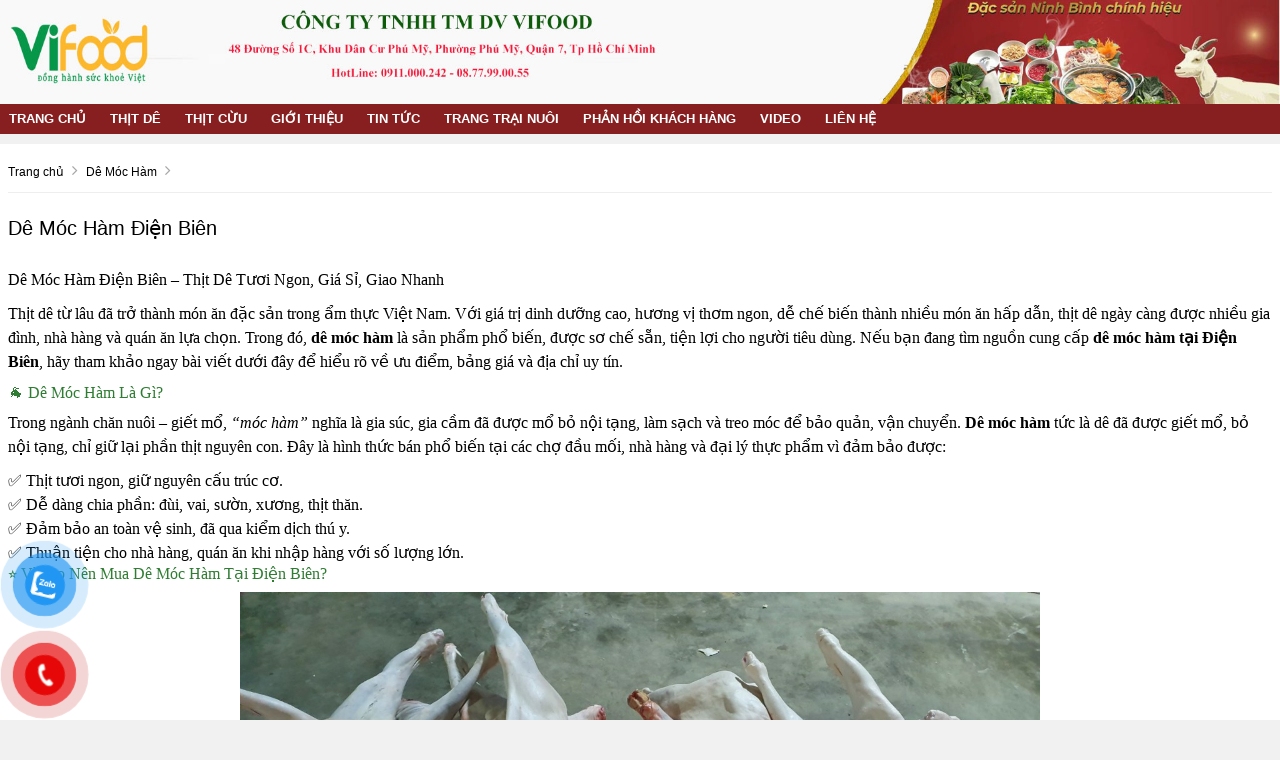

--- FILE ---
content_type: text/html; charset=UTF-8
request_url: http://decuu.com.vn/de-moc-ham-dien-bien.html
body_size: 9671
content:
<!doctype html>
<html>
<head>
<meta http-equiv="Content-Type" content="text/html; charset=utf-8" />
<!--<base href="http://decuu.com.vn/" />-->
<meta name="robots" content="index,follow,snippet,archive" />
<meta name="viewport" content="width=device-width, initial-scale=1.0" />
<title>Dê Móc Hàm Điện Biên</title>
<meta name="keywords" content="Lò Mổ Dê, Lò Mổ Cừu" />
<meta name="description" content="Địa chỉ cửa hàng công ty mua bán, cung cấp và phân phối các loại Dê Móc Hàm  Điện Biên cao cấp giá rẻ, Dê Móc Hàm hàng hiệu nhập khẩu chính hãng giá sỉ uy tín nhất ở tại  Điện Biên" />
<link rel="shortcut icon" href="/images/favicon.ico" />
 
<meta property="og:type" content="website"/>
<meta property="og:url" content="http://decuu.com.vn/de-moc-ham-dien-bien.html"/>   
<meta property="og:title" content="Dê Móc Hàm Điện Biên" /> 
<meta property="og:description" content="Địa chỉ cửa hàng công ty mua bán, cung cấp và phân phối các loại Dê Móc Hàm  Điện Biên cao cấp giá rẻ, Dê Móc Hàm hàng hiệu nhập khẩu chính hãng giá sỉ uy tín nhất ở tại  Điện Biên" />  
<link href="http://decuu.com.vn/rss-home.rss" rel="alternate" type="application/rss+xml" title="RSS 2.0" />
<link href="http://decuu.com.vn/rss-home.rss" rel="alternate" type="application/atom+xml" title="Atom 1.0" />  
<meta property="og:image" itemprop="thumbnailUrl" content="http://decuu.com.vn/upload/hinhanh/imgdefault9554.png" />  
<link rel="stylesheet" href="/css/bootstrap-awesome-animate-hover.min.css" type="text/css" media="all" >
<link rel="stylesheet" href="/css/owl.carousel.css" media="all" type="text/css">
<link rel="stylesheet" href="/css/owl.theme.default.min.css" media="all" type="text/css">
<script src="/js/owl.carousel.min.js" type="text/javascript"></script>
<script type="text/javascript" src="/js/jquery-lib-webso.min.js"></script>
<script type="application/javascript" src="/js/bootstrap-carousel-sweetalert.min.js" ></script>
<script src="/js/jquery.easy-ticker.min.js" type="text/javascript"></script>
<script src="/js/main.js" type="text/javascript"></script>
<script type="application/javascript" src="/js/load.js" ></script>
<script src="/js/jquery.matchHeight-min.js" type="text/javascript"></script>
<link rel="stylesheet" href="/css/video.css?v=1.1.6" media="all" />
<link rel="stylesheet" href="/css/css.css" type="text/css" media="all"  />
<link href="/css/css3.css" rel="stylesheet" type="text/css"  media="all" />
<style>
.btn-info,.btn-primary,.group_tin_tieude,.item-style1 .act .btn-register,.item-style1 .act .link a:nth-child(1),.row_detail_number .block_percent_rate span,.title-style1,.title-style2 a,div.navicate .parent,footer,footer .link a:nth-child(1),nav.nav{background:#871f20}.owl_home .owl-nav .owl-next i,.owl_home .owl-nav .owl-prev i{color:#871f20}.itemsanpham:hover{border:1px solid #871f20}._bgcolormain{background-color:#871f20}.titleitem:after{border-color:transparent transparent transparent #871f20}.titleaction:before{border-color:transparent #871f20 transparent transparent}div.navicate{border-color:#871f20 #eee #eee #ddd}div.navicate .parent::after{border-left:11px solid #871f20}.title_common_site{border-top:3px solid #871f20}.footer.content .links a:hover{color:#871f20!important}#box_qa .list_item_quest .txt_quest,.main_footer a{color:#871f20}.block.newsletter .action.subscribe{background:#871f20;border:1px solid #871f20}.title-style2{border-bottom:solid 2px #871f20}footer{border-top:solid 5px #871f20}.breadcrumb,.fback-top{background:#871f20!important}
#col1{width:21%;float:left;}
#colcontent{width:100%;float:right;}
.itemsanpham{width:18%;}
#wapper_wapper,.fixed{width:100%;}
.nav.nav {background:#871f20}
.itemsanpham .img img{height:160px;}</style>
<link href="/css/menu.css" rel="stylesheet" />
<link href="/css/responsive.css" rel="stylesheet" type="text/css" />
<script>
    var require = {
        "baseUrl": "//hasaki.vn/static/frontend/Hasaki/default/vi_VN"
    };
</script>
<script type="text/javascript" src="/js/require.js"></script>
<script type="text/javascript" src="/js/requirejs-config.js"></script>
<script type="text/javascript" src="/js/common.js"></script>
<!-- Google tag (gtag.js) -->
<script async src="https://www.googletagmanager.com/gtag/js?id=G-Q6DRZXBLE6"></script>
<script>
  window.dataLayer = window.dataLayer || [];
  function gtag(){dataLayer.push(arguments);}
  gtag('js', new Date());

  gtag('config', 'G-Q6DRZXBLE6');
</script>
</head><body onLoad="initialize()">
<div class="mask_menu" style="display:none"></div>
<div id="wapper_wapper_wapper">
<div id="wapper_wapper">
<div id="wapper_banner">
        <div class="banner_content" >
            <div class="banner">
			<div class="banner_item banner_item0">
									</div>
			</div>			
									<div class="bannerinfo">
				<img alt="Thịt Dê Vifood" src="http://decuu.com.vn/upload/hinhanh/mua-thit-cuu-tphcm974).jpg" />
			</div>
			            <div class="clear"></div>			
        </div>
    </div>
    <div class="clear">
    </div>
    <div id="wapper_menu" class="_bgcolormain">
        <div class="menu_content _bgcolormain">
  
<div class="clear"></div>
<nav class="nav">

	<div class="navbar-header" >
		<button type="button" class="navbar-toggle" data-toggle="collapse" data-target=".navbar-responsive-collapse">
			<span class="sr-only">Toggle navigation</span>
			<span class="fa fa-bars"></span>
		</button>
		<a class="navbar-brand" href="http://decuu.com.vn/" title="Thịt Dê Vifood">
			<i class="fa fa-home"></i>
		</a>
	</div>

<div class="collapse navbar-collapse navbar-responsive-collapse">
<div class="nopadding s00_20">
<div class="show-content w_100">
<div class="h_123">
<div class="menu_cong_s00_20 w_100">
<div class="content_center_970_aigo">
<div class="col-left-menucong w678 floatLeft">
<ul id="hamber_menu" class="relative nav navbar-nav">
			<li><a href="http://decuu.com.vn/" title="Thịt Dê Vifood">Trang chủ</a></li>
															<li id="sub_menu_web" class="">
			<a title="THỊT DÊ" href="http://decuu.com.vn/thit-de/"  class="">THỊT DÊ</a>
				
			</li>
						<li id="sub_menu_web" class="">
			<a title="THỊT CỪU" href="http://decuu.com.vn/thit-cuu/"  class="">THỊT CỪU</a>
				
			</li>
						
						
						
						<li class="">
				<a title="Giới Thiệu" href="http://decuu.com.vn/gioi-thieu/" data-toggle="" class="dropdown-toggle">Giới Thiệu</a>
							</li>
									
						
						<li class="">
				<a title="TIN TỨC" href="http://decuu.com.vn/tin-tuc/" data-toggle="" class="dropdown-toggle">TIN TỨC</a>
							</li>
									
						
						<li class="">
				<a title="TRANG TRẠI NUÔI" href="http://decuu.com.vn/trang-trai-nuoi/" data-toggle="" class="dropdown-toggle">TRANG TRẠI NUÔI</a>
							</li>
									
						
						<li class="">
				<a title="PHẢN HỒI KHÁCH HÀNG" href="http://decuu.com.vn/phan-hoi-khach-hang/" data-toggle="" class="dropdown-toggle">PHẢN HỒI KHÁCH HÀNG</a>
							</li>
									
						
						<li class="">
				<a title="VIDEO" href="http://decuu.com.vn/video/" data-toggle="" class="dropdown-toggle">VIDEO</a>
							</li>
									
						
				
<li class=""><a href="/lien-he.html" title="Liên hệ Thịt Dê Vifood">Liên hệ</a></li></ul>
</div>
</div>
</div>
</div>
</div>
</div>

</div>
</nav>
<div class="clearfix"></div>
  
        </div>
    </div>
    <div class="clear">
</div>
	<div id="wapper_main">
	<div class="content_main">
		<div class="content_content">
		<div id="colcontent">
					<!--NOI DUNG  -->
<nav id="breadcrumb">
<div class="containers">
<ol>
<li itemtype="http://data-vocabulary.org/Breadcrumb" itemscope="">
<a itemprop="url" title="Thịt Dê Vifood" href="http://decuu.com.vn/"><span itemprop="title">Trang chủ</span></a>
<i class="fa fa-angle-right"></i>
</li>
<li itemtype="http://data-vocabulary.org/Breadcrumb" itemscope="">
<a itemprop="url" title="Dê Móc Hàm" href="http://decuu.com.vn/de-moc-ham/" ><span itemprop="title">Dê Móc Hàm</span></a>
<i class="fa fa-angle-right"></i>
</li>
</ol>
</div>
</nav>

<div class="noidungchitiet">
<h1 class="title">Dê Móc Hàm Điện Biên</h1>				
<div class="mangxahoi"></div>
<div class="clear"></div>
<div class="noidung">
<p><span style="font-size: medium; font-family: times new roman, times;">Dê Móc Hàm Điện Biên – Thịt Dê Tươi Ngon, Giá Sỉ, Giao Nhanh</span></p>
<p><span style="font-size: medium; font-family: times new roman, times;"> Thịt dê từ lâu đã trở thành món ăn đặc sản trong ẩm thực Việt Nam. Với giá trị dinh dưỡng cao, hương vị thơm ngon, dễ chế biến thành nhiều món ăn hấp dẫn, thịt dê ngày càng được nhiều gia đình, nhà hàng và quán ăn lựa chọn.       Trong đó, <strong>dê móc hàm</strong> là sản phẩm phổ biến, được sơ chế sẵn, tiện lợi cho người tiêu dùng. Nếu bạn đang tìm nguồn cung cấp <strong>dê móc hàm tại Điện Biên</strong>, hãy tham khảo ngay bài viết dưới đây để hiểu rõ về ưu điểm, bảng giá và địa chỉ uy tín. </span></p>
<!-- KHÁI NIỆM -->
<h2 style="color: #2e7d32;"><span style="font-size: medium; font-family: times new roman, times;">🐐 Dê Móc Hàm Là Gì?</span></h2>
<p><span style="font-size: medium; font-family: times new roman, times;"> Trong ngành chăn nuôi – giết mổ, <em>“móc hàm”</em> nghĩa là gia súc, gia cầm đã được mổ bỏ nội tạng, làm sạch và treo móc để bảo quản, vận chuyển.       <strong>Dê móc hàm</strong> tức là dê đã được giết mổ, bỏ nội tạng, chỉ giữ lại phần thịt nguyên con. Đây là hình thức bán phổ biến tại các chợ đầu mối, nhà hàng và đại lý thực phẩm vì đảm bảo được: </span></p>
<ul>
<li><span style="font-size: medium; font-family: times new roman, times;">✅ Thịt tươi ngon, giữ nguyên cấu trúc cơ.</span></li>
<li><span style="font-size: medium; font-family: times new roman, times;">✅ Dễ dàng chia phần: đùi, vai, sườn, xương, thịt thăn.</span></li>
<li><span style="font-size: medium; font-family: times new roman, times;">✅ Đảm bảo an toàn vệ sinh, đã qua kiểm dịch thú y.</span></li>
<li><span style="font-size: medium; font-family: times new roman, times;">✅ Thuận tiện cho nhà hàng, quán ăn khi nhập hàng với số lượng lớn.</span></li>
</ul>
<!-- LỢI ÍCH -->
<h2 style="color: #2e7d32;"><span style="font-size: medium; font-family: times new roman, times;">⭐ Vì Sao Nên Mua Dê Móc Hàm Tại Điện Biên?</span></h2>
<p style="text-align: center;"><span style="font-size: medium; font-family: times new roman, times;"><img src="/uploads/file/baiviet/1-thit-de-tuoi-8.jpg" alt="" width="800" /></span></p>
<p style="text-align: center;"><span style="font-size: medium; font-family: times new roman, times;">Xem tại <a title="Dê Móc Hàm Điện Biên" href="http://decuu.com.vn/"><strong>decuu.com.vn</strong></a> - Hotline: <a href="tel:08.77.99.00.55"><span style="color: red;"><strong>08.77.99.00.55</strong></span></a></span></p>
<p><span style="font-size: medium; font-family: times new roman, times;"> Điện Biên là trung tâm, nơi tập trung nhiều nhà hàng, quán ăn, quán nhậu đặc sản. Nhu cầu thịt dê tươi sống luôn cao. Mua dê móc hàm tại Điện Biên mang lại nhiều lợi ích: </span></p>
<ul>
<li><span style="font-size: medium; font-family: times new roman, times;"><strong>Tiết kiệm thời gian:</strong> Không cần tự mổ dê, đã có sản phẩm sơ chế sẵn, chỉ việc chế biến.</span></li>
<li><span style="font-size: medium; font-family: times new roman, times;"><strong>Đảm bảo nguồn gốc:</strong> Các trại cung cấp uy tín luôn kèm giấy chứng nhận kiểm dịch, an toàn vệ sinh.</span></li>
<li><span style="font-size: medium; font-family: times new roman, times;"><strong>Chất lượng thịt:</strong> Dê móc hàm còn nóng, tươi ngon, không để qua đêm, đảm bảo giữ được hương vị đặc trưng.</span></li>
<li><span style="font-size: medium; font-family: times new roman, times;"><strong>Hỗ trợ giao hàng:</strong> Các đại lý có xe lạnh giao tận nơi cho khách trong vòng 30–60 phút tại Điện Biên.</span></li>
<li><span style="font-size: medium; font-family: times new roman, times;"><strong>Giá sỉ hấp dẫn:</strong> Nếu mua số lượng lớn cho nhà hàng, khách hàng sẽ được chiết khấu cao.</span></li>
</ul>
<!-- BẢNG GIÁ -->
<h2 style="color: #2e7d32;"><span style="font-size: medium; font-family: times new roman, times;">📊 Bảng Giá Dê Móc Hàm Điện Biên</span></h2>
<div style="border: 2px solid #2e7d32; background: #e8f5e9; padding: 20px; border-radius: 12px; margin-bottom: 20px;">
<table style="width: 100%; border-collapse: collapse; font-family: 'Times New Roman', serif;">
<thead style="background: #a5d6a7;"> 
<tr>
<th style="border: 1px solid #2e7d32; padding: 10px;"><span style="font-size: medium; font-family: times new roman, times;">Loại dê</span></th> <th style="border: 1px solid #2e7d32; padding: 10px;"><span style="font-size: medium; font-family: times new roman, times;">Quy cách</span></th> <th style="border: 1px solid #2e7d32; padding: 10px;"><span style="font-size: medium; font-family: times new roman, times;">Giá tham khảo</span></th> <th style="border: 1px solid #2e7d32; padding: 10px;"><span style="font-size: medium; font-family: times new roman, times;">Ghi chú</span></th>
</tr>
</thead> 
<tbody>
<tr>
<td style="border: 1px solid #2e7d32; padding: 10px;"><span style="font-size: medium; font-family: times new roman, times;">Dê lẩu hơi</span></td>
<td style="border: 1px solid #2e7d32; padding: 10px;"><span style="font-size: medium; font-family: times new roman, times;">Nguyên con</span></td>
<td style="border: 1px solid #2e7d32; padding: 10px; font-weight: bold; color: #d84315;"><span style="font-size: medium; font-family: times new roman, times;">170.000 đ/kg</span></td>
<td style="border: 1px solid #2e7d32; padding: 10px;"><span style="font-size: medium; font-family: times new roman, times;">Thịt dê nguyên con chưa móc hàm</span></td>
</tr>
<tr>
<td style="border: 1px solid #2e7d32; padding: 10px;"><span style="font-size: medium; font-family: times new roman, times;">Dê lẩu móc hàm</span></td>
<td style="border: 1px solid #2e7d32; padding: 10px;"><span style="font-size: medium; font-family: times new roman, times;">Nguyên con đã bỏ nội tạng</span></td>
<td style="border: 1px solid #2e7d32; padding: 10px; font-weight: bold; color: #d84315;"><span style="font-size: medium; font-family: times new roman, times;">270.000 đ/kg</span></td>
<td style="border: 1px solid #2e7d32; padding: 10px;"><span style="font-size: medium; font-family: times new roman, times;">Đã kiểm dịch, thịt tươi ngon</span></td>
</tr>
<tr>
<td style="border: 1px solid #2e7d32; padding: 10px;"><span style="font-size: medium; font-family: times new roman, times;">Dê tơ cái móc hàm</span></td>
<td style="border: 1px solid #2e7d32; padding: 10px;"><span style="font-size: medium; font-family: times new roman, times;">Nguyên con</span></td>
<td style="border: 1px solid #2e7d32; padding: 10px; font-weight: bold; color: #d84315;"><span style="font-size: medium; font-family: times new roman, times;">330.000 đ/kg</span></td>
<td style="border: 1px solid #2e7d32; padding: 10px;"><span style="font-size: medium; font-family: times new roman, times;">Thịt mềm, phù hợp lẩu dê</span></td>
</tr>
<tr>
<td style="border: 1px solid #2e7d32; padding: 10px;"><span style="font-size: medium; font-family: times new roman, times;">Dê tơ đực móc hàm</span></td>
<td style="border: 1px solid #2e7d32; padding: 10px;"><span style="font-size: medium; font-family: times new roman, times;">Nguyên con</span></td>
<td style="border: 1px solid #2e7d32; padding: 10px; font-weight: bold; color: #d84315;"><span style="font-size: medium; font-family: times new roman, times;">335.000 đ/kg</span></td>
<td style="border: 1px solid #2e7d32; padding: 10px;"><span style="font-size: medium; font-family: times new roman, times;">Thịt săn chắc, ít mỡ</span></td>
</tr>
<tr>
<td style="border: 1px solid #2e7d32; padding: 10px;"><span style="font-size: medium; font-family: times new roman, times;">Dê xồm hơi</span></td>
<td style="border: 1px solid #2e7d32; padding: 10px;"><span style="font-size: medium; font-family: times new roman, times;">Nguyên con</span></td>
<td style="border: 1px solid #2e7d32; padding: 10px; font-weight: bold; color: #d84315;"><span style="font-size: medium; font-family: times new roman, times;">175.000 đ/kg</span></td>
<td style="border: 1px solid #2e7d32; padding: 10px;"><span style="font-size: medium; font-family: times new roman, times;">Loại dê hơi sống, giao tận nơi</span></td>
</tr>
</tbody>
</table>
<p style="margin-top: 10px; font-size: small; color: #2e7d32;"><span style="font-size: medium; font-family: times new roman, times;"> 💡 <em>Bảng giá mang tính tham khảo. Giá thực tế có thể thay đổi tùy thời điểm, số lượng và loại dê.</em> </span></p>
</div>
<!-- CÁCH CHỌN DÊ NGON -->
<h2 style="color: #2e7d32;"><span style="font-size: medium; font-family: times new roman, times;">🥩 Cách Chọn Dê Móc Hàm Ngon Chuẩn</span></h2>
<ul>
<li><span style="font-size: medium; font-family: times new roman, times;"><strong>Quan sát màu sắc:</strong> Thịt dê ngon thường có màu đỏ tươi, mỡ trắng hồng, không bị thâm đen.</span></li>
<li><span style="font-size: medium; font-family: times new roman, times;"><strong>Ngửi mùi:</strong> Thịt dê tươi có mùi thơm đặc trưng, không tanh nồng, không có mùi hôi lạ.</span></li>
<li><span style="font-size: medium; font-family: times new roman, times;"><strong>Kiểm tra độ đàn hồi:</strong> Ấn tay vào miếng thịt, nếu thịt đàn hồi tốt, không bị nhão thì là thịt mới mổ.</span></li>
<li><span style="font-size: medium; font-family: times new roman, times;"><strong>Chọn phần ngon:</strong> Đùi dê, sườn dê, thăn dê là những phần được ưa chuộng để chế biến lẩu, nướng, xào lăn.</span></li>
</ul>
<!-- CHÍNH SÁCH -->
<h2 style="color: #2e7d32;"><span style="font-size: medium; font-family: times new roman, times;">🚚 Chính Sách Giao Hàng &amp; Hậu Mãi</span></h2>
<ul>
<li><span style="font-size: medium; font-family: times new roman, times;">Giao hàng nhanh tại Điện Biên chỉ 30–60 phút.</span></li>
<li><span style="font-size: medium; font-family: times new roman, times;">Miễn phí vận chuyển cho đơn hàng từ 1 con dê trở lên.</span></li>
<li><span style="font-size: medium; font-family: times new roman, times;">Hỗ trợ giết mổ, pha lóc theo yêu cầu: lẩu, nướng, hấp, xào lăn.</span></li>
<li><span style="font-size: medium; font-family: times new roman, times;">Đổi trả trong 24h nếu sản phẩm không đạt chất lượng cam kết.</span></li>
</ul>
<!-- LIÊN HỆ -->
<h2 style="color: #2e7d32;"><span style="font-size: medium; font-family: times new roman, times;">🏢 Liên Hệ Mua Dê Móc Hàm Điện Biên</span></h2>
<div style="border: 2px solid #ef6c00; background: #fff3e0; padding: 20px; border-radius: 12px;">
<h3 style="color: #d84315;"><span style="font-size: medium; font-family: times new roman, times;">CÔNG TY TNHH TM DV VIFOOD</span></h3>
<p><span style="font-size: medium; font-family: times new roman, times;"><strong>Địa chỉ:</strong> 48 Đường 1B, Phường Tân Mỹ, Quận 7, TP.HCM</span></p>
<p><span style="font-size: medium; font-family: times new roman, times;"><strong>Phục vụ:</strong> Điện Biên (Bến Nghé – Bến Thành – Tân Định)</span></p>
<p><span style="font-size: medium; font-family: times new roman, times;"><strong>Hotline/Zalo:</strong> 0911.000.242 – 08.77.99.00.55</span></p>
<p><span style="font-size: medium; font-family: times new roman, times;"><strong>Email:</strong> <a href="/cdn-cgi/l/email-protection" class="__cf_email__" data-cfemail="ea86838f84828faa9c838c85858ec4898587c49c84">[email&#160;protected]</a></span></p>
<p><span style="font-size: medium; font-family: times new roman, times;"><strong>Dịch vụ:</strong> Cung cấp dê móc hàm nguyên con, dê hơi sống, giao nhanh tận nơi, giá sỉ cho quán ăn – nhà hàng.</span></p>
</div>
<!-- KẾT LUẬN -->
<h2 style="color: #2e7d32;"><span style="font-size: medium; font-family: times new roman, times;">🎯 Kết Luận</span></h2>
<p><span style="font-size: medium; font-family: times new roman, times;"> Với nhu cầu ngày càng cao tại khu vực Điện Biên, việc tìm nguồn <strong>dê móc hàm</strong> chất lượng, giá hợp lý là rất quan trọng.       Đại lý VIFOOD và các nhà phân phối uy tín cam kết mang đến sản phẩm dê móc hàm tươi ngon, kiểm dịch rõ ràng, hỗ trợ giao nhanh tận nơi. Đây chính là giải pháp tối ưu cho các nhà hàng, quán ăn đặc sản cũng như khách hàng cá nhân tại trung tâm thành phố. </span></p>
<p style="text-align: center;"><span style="font-size: medium; font-family: times new roman, times;">Xem tại <a title="Dê Móc Hàm Điện Biên" href="http://decuu.com.vn/"><strong>decuu.com.vn</strong></a> - Hotline: <a href="tel:08.77.99.00.55"><span style="color: red;"><strong>08.77.99.00.55</strong></span></a></span></p>
<p><span style="font-size: medium; font-family: times new roman, times;"><em><strong>Cửa hàng Dê Móc Hàm Điện Biên có mặt tại 64 Tỉnh/Thành Trong cả nước bao gồm:</strong></em></span><br /><span style="font-size: medium; font-family: times new roman, times;">Hồ      Chí Minh, Hà Nội, An Giang, Vũng Tàu, Bạc Liêu, Bắc Kạn, Bắc Giang,     Bắc  Ninh, Bến Tre, Bình Dương, Bình Định, Bình Phước, Bình Thuận,  Cà    Mau,  Cao Bằng, Cần Thơ, Đà Nẵng, Đắk Lắk,Đắk Nông, Đồng Nai, Biên   Hòa,   Đồng  Tháp, Điện Biên, Gia Lai, Hà Giang, Hà Nam,Sài Gòn,  TPHCM,  Khánh   Hòa,  Kiên Giang, Kon Tum, Lai Châu, Lào Cai, Lạng Sơn,  Lâm  Đồng, Đà   Lạt, Long  An, Nam Định, Nghệ An, Ninh Bình, Ninh Thuận,  Phú  Thọ, Phú   Yên, Quảng  Bình, Quảng Nam, Quảng Ngãi, Quảng Ninh,  Quảng  Trị, Sóc   Trăng, Sơn La,  Tây Ninh, Thái Bình, Thái Nguyên,  Thanh Hóa,  Huế, Tiền   Giang, Trà Vinh,  Tuyên Quang, Vĩnh Long, Vĩnh  Phúc, Yên  Bái...</span></p></div>
<div class="clear"></div>
</div>
<div class="tag">
<hr>Tag:			<span><a href="http://decuu.com.vn/cua-hang-ban-thit-de-tuoi-song-uy-tin-tai-an-minh.html" title="Cua hang ban thit de tuoi song uy tin tai An Minh">Cửa hàng bán thịt dê tươi sống uy tín tại An Minh</a></span>, 
			<span><a href="http://decuu.com.vn/cua-hang-ban-thit-de-tuoi-song-uy-tin-tai-binh-son.html" title="Cua hang ban thit de tuoi song uy tin tai Binh Son">Cửa hàng bán thịt dê tươi sống uy tín tại Bình Sơn</a></span>, 
			<span><a href="http://decuu.com.vn/cua-hang-ban-thit-de-tuoi-song-uy-tin-tai-vinh-loc.html" title="Cua hang ban thit de tuoi song uy tin tai Vinh Loc">Cửa hàng bán thịt dê tươi sống uy tín tại Vĩnh Lộc</a></span>, 
			<span><a href="http://decuu.com.vn/cua-hang-ban-thit-de-tuoi-song-uy-tin-tai-huong-son.html" title="Cua hang ban thit de tuoi song uy tin tai Huong Son">Cửa hàng bán thịt dê tươi sống uy tín tại Hương Sơn</a></span>, 
			<span><a href="http://decuu.com.vn/cua-hang-ban-thit-de-tuoi-song-uy-tin-tai-loc-ninh.html" title="Cua hang ban thit de tuoi song uy tin tai Loc Ninh">Cửa hàng bán thịt dê tươi sống uy tín tại Lộc Ninh</a></span>, 
			<span><a href="http://decuu.com.vn/cua-hang-ban-thit-de-tuoi-song-uy-tin-tai-hoang-su-phi.html" title="Cua hang ban thit de tuoi song uy tin tai Hoang Su Phi">Cửa hàng bán thịt dê tươi sống uy tín tại Hoàng Su Phì</a></span>, 
			<span><a href="http://decuu.com.vn/cua-hang-ban-thit-de-tuoi-song-uy-tin-tai-buon-don.html" title="Cua hang ban thit de tuoi song uy tin tai Buon Don">Cửa hàng bán thịt dê tươi sống uy tín tại Buôn Đôn</a></span>, 
			<span><a href="http://decuu.com.vn/cua-hang-ban-thit-de-tuoi-song-uy-tin-tai-lam-ha.html" title="Cua hang ban thit de tuoi song uy tin tai Lam Ha">Cửa hàng bán thịt dê tươi sống uy tín tại Lâm Hà</a></span>, 
			<span><a href="http://decuu.com.vn/cua-hang-ban-thit-de-tuoi-song-uy-tin-tai-phu-thien.html" title="Cua hang ban thit de tuoi song uy tin tai Phu Thien">Cửa hàng bán thịt dê tươi sống uy tín tại Phú Thiện</a></span>, 
			<span><a href="http://decuu.com.vn/cua-hang-ban-thit-de-tuoi-song-uy-tin-tai-cam-lo.html" title="Cua hang ban thit de tuoi song uy tin tai Cam Lo">Cửa hàng bán thịt dê tươi sống uy tín tại Cam Lộ</a></span>, 
			<span><a href="http://decuu.com.vn/cua-hang-ban-thit-de-tuoi-song-uy-tin-tai-dong-ha.html" title="Cua hang ban thit de tuoi song uy tin tai Dong Ha">Cửa hàng bán thịt dê tươi sống uy tín tại Đông Hà</a></span>, 
			<span><a href="http://decuu.com.vn/cua-hang-ban-thit-de-tuoi-song-uy-tin-tai-cao-phong.html" title="Cua hang ban thit de tuoi song uy tin tai Cao Phong">Cửa hàng bán thịt dê tươi sống uy tín tại Cao Phong</a></span>, 
			<span><a href="http://decuu.com.vn/cua-hang-ban-thit-de-tuoi-song-uy-tin-tai-trieu-son.html" title="Cua hang ban thit de tuoi song uy tin tai Trieu Son">Cửa hàng bán thịt dê tươi sống uy tín tại Triệu Sơn</a></span>, 
			<span><a href="http://decuu.com.vn/cua-hang-ban-thit-de-tuoi-song-uy-tin-tai-quang-dien.html" title="Cua hang ban thit de tuoi song uy tin tai Quang Dien">Cửa hàng bán thịt dê tươi sống uy tín tại Quảng Điền</a></span>, 
			<span><a href="http://decuu.com.vn/cua-hang-ban-thit-de-tuoi-song-uy-tin-tai-cua-lo.html" title="Cua hang ban thit de tuoi song uy tin tai Cua Lo">Cửa hàng bán thịt dê tươi sống uy tín tại Cửa Lò</a></span>, 
			<span><a href="http://decuu.com.vn/cua-hang-ban-thit-de-tuoi-song-uy-tin-tai-dien-bien-phu.html" title="Cua hang ban thit de tuoi song uy tin tai Dien Bien Phu">Cửa hàng bán thịt dê tươi sống uy tín tại Điện Biên Phủ</a></span>, 
			<span><a href="http://decuu.com.vn/cua-hang-ban-thit-de-tuoi-song-uy-tin-tai-dong-van.html" title="Cua hang ban thit de tuoi song uy tin tai Dong Van">Cửa hàng bán thịt dê tươi sống uy tín tại Đồng Văn</a></span>, 
			<span><a href="http://decuu.com.vn/cua-hang-ban-thit-de-tuoi-song-uy-tin-tai-go-dau.html" title="Cua hang ban thit de tuoi song uy tin tai Go Dau">Cửa hàng bán thịt dê tươi sống uy tín tại Gò Dầu</a></span>, 
			<span><a href="http://decuu.com.vn/cua-hang-ban-thit-de-tuoi-song-uy-tin-tai-chon-thanh.html" title="Cua hang ban thit de tuoi song uy tin tai Chon Thanh">Cửa hàng bán thịt dê tươi sống uy tín tại Chơn Thành</a></span>, 
			<span><a href="http://decuu.com.vn/cua-hang-ban-thit-de-tuoi-song-uy-tin-tai-phung-hiep.html" title="Cua hang ban thit de tuoi song uy tin tai Phung Hiep">Cửa hàng bán thịt dê tươi sống uy tín tại Phụng Hiệp</a></span>, 
			<span><a href="http://decuu.com.vn/cua-hang-ban-thit-de-tuoi-song-uy-tin-tai-tan-thanh.html" title="Cua hang ban thit de tuoi song uy tin tai Tan Thanh">Cửa hàng bán thịt dê tươi sống uy tín tại Tân Thành</a></span>, 
			<span><a href="http://decuu.com.vn/cua-hang-ban-thit-de-tuoi-song-uy-tin-tai-nam-truc.html" title="Cua hang ban thit de tuoi song uy tin tai Nam Truc">Cửa hàng bán thịt dê tươi sống uy tín tại Nam Trực</a></span>, 
			<span><a href="http://decuu.com.vn/cua-hang-ban-thit-de-tuoi-song-uy-tin-tai-cam-khe.html" title="Cua hang ban thit de tuoi song uy tin tai Cam Khe">Cửa hàng bán thịt dê tươi sống uy tín tại Cẩm Khê</a></span>, 
			<span><a href="http://decuu.com.vn/cua-hang-ban-thit-de-tuoi-song-uy-tin-tai-quan-hoang-mai.html" title="Cua hang ban thit de tuoi song uy tin tai Quan Hoang Mai">Cửa hàng bán thịt dê tươi sống uy tín tại Quận Hoàng Mai</a></span>, 
			<span><a href="http://decuu.com.vn/cua-hang-ban-thit-de-tuoi-song-uy-tin-tai-vi-thanh.html" title="Cua hang ban thit de tuoi song uy tin tai Vi Thanh">Cửa hàng bán thịt dê tươi sống uy tín tại Vị Thanh</a></span>, 
			<span><a href="http://decuu.com.vn/cua-hang-ban-thit-de-tuoi-song-uy-tin-tai-tan-bien.html" title="Cua hang ban thit de tuoi song uy tin tai Tan Bien">Cửa hàng bán thịt dê tươi sống uy tín tại Tân Biên</a></span>, 
			<span><a href="http://decuu.com.vn/cua-hang-ban-thit-de-tuoi-song-uy-tin-tai-don-duong.html" title="Cua hang ban thit de tuoi song uy tin tai Don Duong">Cửa hàng bán thịt dê tươi sống uy tín tại Đơn Dương</a></span>, 
			<span><a href="http://decuu.com.vn/cua-hang-ban-thit-de-tuoi-song-uy-tin-tai-cau-ngang.html" title="Cua hang ban thit de tuoi song uy tin tai Cau Ngang">Cửa hàng bán thịt dê tươi sống uy tín tại Cầu Ngang</a></span>, 
			<span><a href="http://decuu.com.vn/cua-hang-ban-thit-de-tuoi-song-uy-tin-tai-ha-tinh.html" title="Cua hang ban thit de tuoi song uy tin tai Ha Tinh">Cửa hàng bán thịt dê tươi sống uy tín tại Hà Tĩnh</a></span>, 
			<span><a href="http://decuu.com.vn/cua-hang-ban-thit-de-tuoi-song-uy-tin-tai-my-hao.html" title="Cua hang ban thit de tuoi song uy tin tai My Hao">Cửa hàng bán thịt dê tươi sống uy tín tại Mỹ Hào</a></span>, 
			<span><a href="http://decuu.com.vn/cua-hang-ban-thit-de-tuoi-song-uy-tin-tai-vinh-tuong.html" title="Cua hang ban thit de tuoi song uy tin tai Vinh Tuong">Cửa hàng bán thịt dê tươi sống uy tín tại Vĩnh Tường</a></span>, 
			<span><a href="http://decuu.com.vn/cua-hang-ban-thit-de-tuoi-song-uy-tin-tai-go-cong.html" title="Cua hang ban thit de tuoi song uy tin tai Go Cong">Cửa hàng bán thịt dê tươi sống uy tín tại Gò Công</a></span>, 
			<span><a href="http://decuu.com.vn/cua-hang-ban-thit-de-tuoi-song-uy-tin-tai-van-ho.html" title="Cua hang ban thit de tuoi song uy tin tai Van Ho">Cửa hàng bán thịt dê tươi sống uy tín tại Vân Hồ</a></span>, 
			<span><a href="http://decuu.com.vn/cua-hang-ban-thit-de-tuoi-song-uy-tin-tai-quan-4.html" title="Cua hang ban thit de tuoi song uy tin tai Quan 4">Cửa hàng bán thịt dê tươi sống uy tín tại Quận 4</a></span>, 
			<span><a href="http://decuu.com.vn/cua-hang-ban-thit-de-tuoi-song-uy-tin-tai-dai-tu.html" title="Cua hang ban thit de tuoi song uy tin tai Dai Tu">Cửa hàng bán thịt dê tươi sống uy tín tại Đại Từ</a></span>, 
			<span><a href="http://decuu.com.vn/cua-hang-ban-thit-de-tuoi-song-uy-tin-tai-thap-muoi.html" title="Cua hang ban thit de tuoi song uy tin tai Thap Muoi">Cửa hàng bán thịt dê tươi sống uy tín tại Tháp Mười</a></span>, 
			<span><a href="http://decuu.com.vn/cua-hang-ban-thit-de-tuoi-song-uy-tin-tai-moc-hoa.html" title="Cua hang ban thit de tuoi song uy tin tai Moc Hoa">Cửa hàng bán thịt dê tươi sống uy tín tại Mộc Hóa</a></span>, 
			<span><a href="http://decuu.com.vn/cua-hang-ban-thit-de-tuoi-song-uy-tin-tai-gia-loc.html" title="Cua hang ban thit de tuoi song uy tin tai Gia Loc">Cửa hàng bán thịt dê tươi sống uy tín tại Gia Lộc</a></span>, 
			<span><a href="http://decuu.com.vn/cua-hang-ban-thit-de-tuoi-song-uy-tin-tai-phu-giao.html" title="Cua hang ban thit de tuoi song uy tin tai Phu Giao">Cửa hàng bán thịt dê tươi sống uy tín tại Phú Giáo</a></span>, 
			<span><a href="http://decuu.com.vn/cua-hang-ban-thit-de-tuoi-song-uy-tin-tai-kien-giang.html" title="Cua hang ban thit de tuoi song uy tin tai Kien Giang">Cửa hàng bán thịt dê tươi sống uy tín tại Kiên Giang</a></span>, 
			<span><a href="http://decuu.com.vn/cua-hang-ban-thit-de-tuoi-song-uy-tin-tai-phuoc-long.html" title="Cua hang ban thit de tuoi song uy tin tai Phuoc Long">Cửa hàng bán thịt dê tươi sống uy tín tại Phước Long</a></span>, 
			<span><a href="http://decuu.com.vn/cua-hang-ban-thit-de-tuoi-song-uy-tin-tai-yen-minh.html" title="Cua hang ban thit de tuoi song uy tin tai Yen Minh">Cửa hàng bán thịt dê tươi sống uy tín tại Yên Minh</a></span>, 
			<span><a href="http://decuu.com.vn/cua-hang-ban-thit-de-tuoi-song-uy-tin-tai-binh-phuoc.html" title="Cua hang ban thit de tuoi song uy tin tai Binh Phuoc">Cửa hàng bán thịt dê tươi sống uy tín tại Bình Phước</a></span>, 
			<span><a href="http://decuu.com.vn/cua-hang-ban-thit-de-tuoi-song-uy-tin-tai-huyen-my-duc.html" title="Cua hang ban thit de tuoi song uy tin tai Huyen My Duc">Cửa hàng bán thịt dê tươi sống uy tín tại Huyện Mỹ Đức</a></span>, 
			<span><a href="http://decuu.com.vn/cua-hang-ban-thit-de-tuoi-song-uy-tin-tai-hoai-nhon.html" title="Cua hang ban thit de tuoi song uy tin tai Hoai Nhon">Cửa hàng bán thịt dê tươi sống uy tín tại Hoài Nhơn</a></span>, 
			<span><a href="http://decuu.com.vn/cua-hang-ban-thit-de-tuoi-song-uy-tin-tai-que-phong.html" title="Cua hang ban thit de tuoi song uy tin tai Que Phong">Cửa hàng bán thịt dê tươi sống uy tín tại Quế Phong</a></span>, 
			<span><a href="http://decuu.com.vn/cua-hang-ban-thit-de-tuoi-song-uy-tin-tai-thanh-ha.html" title="Cua hang ban thit de tuoi song uy tin tai Thanh Ha">Cửa hàng bán thịt dê tươi sống uy tín tại Thanh Hà</a></span>, 
			<span><a href="http://decuu.com.vn/cua-hang-ban-thit-de-tuoi-song-uy-tin-tai-khanh-hoa.html" title="Cua hang ban thit de tuoi song uy tin tai Khanh Hoa">Cửa hàng bán thịt dê tươi sống uy tín tại Khánh Hòa</a></span>, 
			<span><a href="http://decuu.com.vn/cua-hang-ban-thit-de-tuoi-song-uy-tin-tai-phu-binh.html" title="Cua hang ban thit de tuoi song uy tin tai Phu Binh">Cửa hàng bán thịt dê tươi sống uy tín tại Phú Bình</a></span>, 
			<span><a href="http://decuu.com.vn/cua-hang-ban-thit-de-tuoi-song-uy-tin-tai-vinh-linh.html" title="Cua hang ban thit de tuoi song uy tin tai Vinh Linh">Cửa hàng bán thịt dê tươi sống uy tín tại Vĩnh Linh</a></span>, 
</div>      <!--///////////////////KET THUC-->
			<div class="clear"></div>
		</div>
					</div>
	</div>
	</div>
<div class="clear"></div>	
﻿<style>#button-contact-vr{position:fixed;bottom:0;z-index:99999}#button-contact-vr .button-contact{position:relative}#button-contact-vr .button-contact .phone-vr{position:relative;visibility:visible;background-color:transparent;width:90px;height:90px;cursor:pointer;z-index:11;-webkit-backface-visibility:hidden;-webkit-transform:translateZ(0);transition:visibility .5s;left:0;bottom:0;display:block}.phone-vr-circle-fill{width:65px;height:65px;top:12px;left:12px;position:absolute;box-shadow:0 0 0 0 #c31d1d;background-color:rgba(230,8,8,.7);border-radius:50%;border:2px solid transparent;-webkit-animation:phone-vr-circle-fill 2.3s infinite ease-in-out;animation:phone-vr-circle-fill 2.3s infinite ease-in-out;transition:all .5s;-webkit-transform-origin:50% 50%;-ms-transform-origin:50% 50%;transform-origin:50% 50%;-webkit-animuiion:zoom 1.3s infinite;animation:zoom 1.3s infinite}.phone-vr-img-circle{background-color:#e60808;width:40px;height:40px;line-height:40px;top:25px;left:25px;position:absolute;border-radius:50%;display:flex;justify-content:center;-webkit-animation:phonering-alo-circle-img-anim 1s infinite ease-in-out;animation:phone-vr-circle-fill 1s infinite ease-in-out}.phone-vr-img-circle a{display:block;line-height:37px}.phone-vr-img-circle img{max-height:25px;max-width:27px;position:absolute;top:50%;left:50%;transform:translate(-50%,-50%);-moz-transform:translate(-50%,-50%);-webkit-transform:translate(-50%,-50%);-o-transform:translate(-50%,-50%)}@-webkit-keyframes phone-vr-circle-fill{0%{-webkit-transform:rotate(0) scale(1) skew(1deg)}10%{-webkit-transform:rotate(-25deg) scale(1) skew(1deg)}20%{-webkit-transform:rotate(25deg) scale(1) skew(1deg)}30%{-webkit-transform:rotate(-25deg) scale(1) skew(1deg)}40%{-webkit-transform:rotate(25deg) scale(1) skew(1deg)}50%{-webkit-transform:rotate(0) scale(1) skew(1deg)}100%{-webkit-transform:rotate(0) scale(1) skew(1deg)}}@-webkit-keyframes zoom{0%{transform:scale(.9)}70%{transform:scale(1);box-shadow:0 0 0 15px transparent}100%{transform:scale(.9);box-shadow:0 0 0 0 transparent}}@keyframes zoom{0%{transform:scale(.9)}70%{transform:scale(1);box-shadow:0 0 0 15px transparent}100%{transform:scale(.9);box-shadow:0 0 0 0 transparent}}	#zalo-vr .phone-vr-circle-fill{box-shadow:0 0 0 0 #2196f3;background-color:rgba(33,150,243,.7)}	#zalo-vr .phone-vr-img-circle{background-color:#2196f3}	#face-vr .phone-vr-circle-fill{box-shadow:0 0 0 0 #0866ff;background-color:rgba(33,150,243,.7)}	#face-vr .phone-vr-img-circle{background-color:#0866ff}	#gom-all-in-one #phone-vr{transition:.7s all;-moz-transition:.7s all;-webkit-transition:.7s all}#gom-all-in-one #zalo-vr{transition:1s all;-moz-transition:1s all;-webkit-transition:1s all}</style>	<div id="button-contact-vr">	<div id="gom-all-in-one">			<div id="zalo-vr" class="button-contact" >			<div class="phone-vr">				<div class="phone-vr-circle-fill"></div>				<div class="phone-vr-img-circle">					<a target="_blank" rel="nofollow" href="https://zalo.me/0877990055">						<img src="/images/zalo.png" />					</a>				</div>			</div>			</div>			<div id="phone-vr" class="button-contact" >			<div class="phone-vr">				<div class="phone-vr-circle-fill"></div>				<div class="phone-vr-img-circle">					<a rel="nofollow" href="tel:0877990055">						<img src="/images/phone.png" />					</a>				</div>			</div>			</div>	</div></div><div class="content_main">
<div class="page-footer" style="padding:20px;">
		
<div class="footer content">
<div class="row space_bottom_20">
<div class="col-lg-4 col-md-4 col-sm-12"><div class="block newsletter">
    <div class="title"><strong>Đăng ký thông tin khuyến mãi</strong></div>
    <div class="content">
        <form id="newsletter-validate-detail" method="post" action="" novalidate="novalidate" class="form subscribe">
            <div class="field newsletter">
                <label for="newsletter" class="label"><span>Sign Up for Our Newsletter:</span></label>
                <div class="control">
                    <input type="email" data-validate="{required:true, 'validate-email':true}" placeholder="Nhập địa chỉ email" id="newsletter" name="email">
                </div>
            </div>
            <div class="actions">
                <button type="submit" title="Đăng ký" class="action subscribe primary">
                    <span>Đăng ký</span>
                </button>
            </div>
        </form>
        <div class="txt_12">Đăng ký nhận tin cơ hội nhận quyền lợi giảm giá riêng biệt.</div>
    </div>
</div>
<div class="clearfix"></div>
</div>

<div class="col-lg-8 col-md-8 col-sm-12">
<div class="row">
 <div class="col-lg-4 col-md-4 col-sm-4">
	<ul class="footer links">
		<li>
		<h4 class="tt_footer text-uppercase">TIN TỨC</h4>
		</li>
			</ul>
</div>
 </div>

</div>
</div>

<div class="main_footer">
    <div class="row">
        <div class="col-lg-9 col-md-8 col-sm-8"><h3><img src="/uploads/file/2023-09-21_13-40-04.png" alt="" width="100%" /></h3></div>

        <div class="col-lg-3 col-md-4 col-sm-4 border_right_footer">
                       
            <div class="item_footer_right">
               <b>CÔNG TY TNHH TM DV VIFOOD</b></div>
            <div class="item_footer_right">
                48 Đường Số 1B, Phường Tân Mỹ, Tp Hồ Chí Minh<br>
                Điện thoại: 0877990055 - Hotline: <b>0877990055</b></div>      
		          </div>
    </div>
		
</div>
</div>
</div>
</div>
<div class="wapper_mark"></div>
</div>
<!--Start of Tawk.to Script-->
<script data-cfasync="false" src="/cdn-cgi/scripts/5c5dd728/cloudflare-static/email-decode.min.js"></script><script type="text/javascript">
var Tawk_API=Tawk_API||{}, Tawk_LoadStart=new Date();
(function(){
var s1=document.createElement("script"),s0=document.getElementsByTagName("script")[0];
s1.async=true;
s1.src='https://embed.tawk.to/691beb2678d799195df2e108/1jaagt4fq';
s1.charset='UTF-8';
s1.setAttribute('crossorigin','*');
s0.parentNode.insertBefore(s1,s0);
})();
</script>
<!--End of Tawk.to Script--></div>
<div id="loadingcss3"><i class="fa fa-spinner fa-pulse"></i></div>

<a href="#" class="go-top">
		<img src="/images/btn_top.png" alt="Back to top" title="Back to top" />
</a>
<!-- Modal -->
<div id="myModal" class="modal fade" role="dialog">
  <div class="modal-dialog" id="loaddatacart">
  </div>
</div><script defer src="https://static.cloudflareinsights.com/beacon.min.js/vcd15cbe7772f49c399c6a5babf22c1241717689176015" integrity="sha512-ZpsOmlRQV6y907TI0dKBHq9Md29nnaEIPlkf84rnaERnq6zvWvPUqr2ft8M1aS28oN72PdrCzSjY4U6VaAw1EQ==" data-cf-beacon='{"version":"2024.11.0","token":"297475383b5e409c93f54161d43fcde0","r":1,"server_timing":{"name":{"cfCacheStatus":true,"cfEdge":true,"cfExtPri":true,"cfL4":true,"cfOrigin":true,"cfSpeedBrain":true},"location_startswith":null}}' crossorigin="anonymous"></script>
</body>
</html>